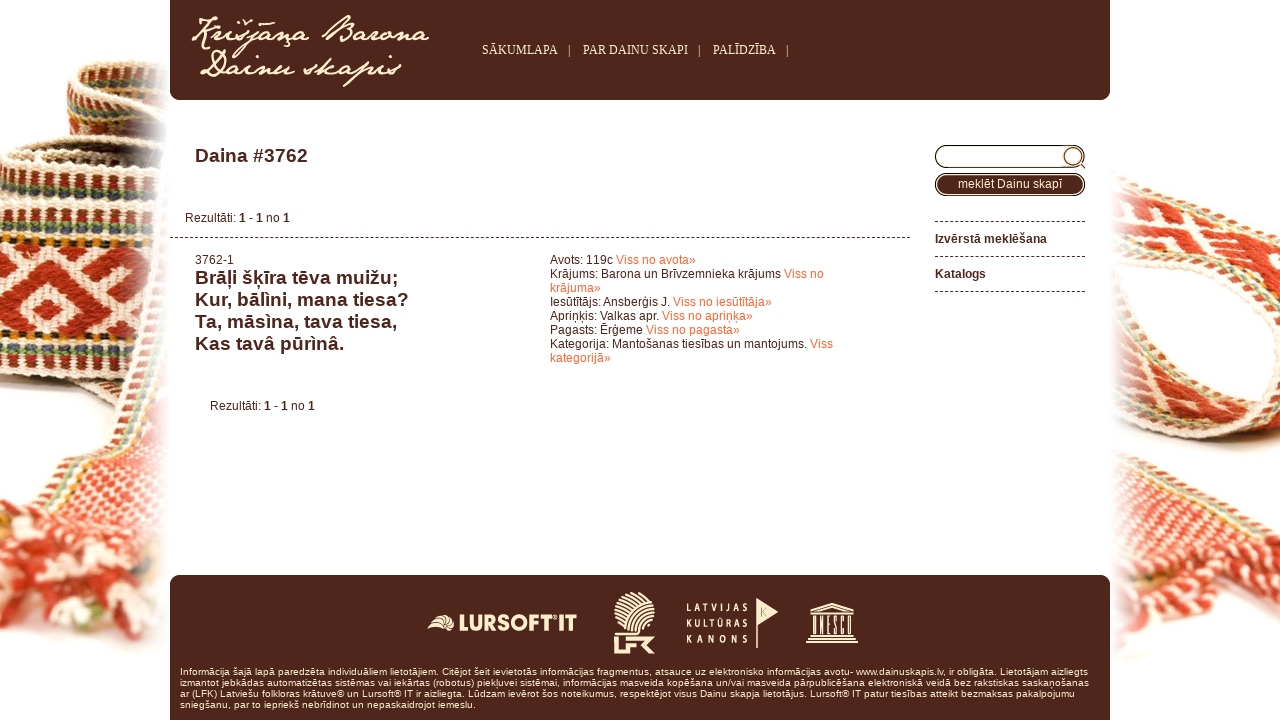

--- FILE ---
content_type: text/html; charset=utf-8
request_url: https://dainuskapis.lv/daina/3762-1-Mantosanas-tiesibas-un-mantojums
body_size: 2705
content:
<html lang="lv">
<head>
    <title>Daina : Dainu Skapis. Latvju dainas, tautasdziesmas, dziesmas.</title>
	<meta charset="UTF-8">
    <meta http-equiv="Content-Type" content="text/html; charset=utf-8">
    <meta http-equiv="Pragma" content="no-cashe">
    <meta name="description" content="Dainu Skapis. Latvju dainas, tautasdziesmas, dziesmas.. Daina. Brāļi šķīra tēva muižu;">
    <meta name="keywords" content="Dainu Skapis, Latvju dainas, tautasdziesmas, dziesmas,,Daina,Brāļi,šķīra,tēva,muižu;">
    <meta name="robots" content=""/>
    <meta name="viewport" content="width=device-width, initial-scale=1.0">
    <link type="text/css" href="css/dainas.css" rel="stylesheet"/>
    <script type="text/javascript" src="js/jquery.js"></script>
    <script type="text/javascript" src="js/jquery.lightbox-0.5.js"></script>
    <link rel="stylesheet" type="text/css" href="css/jquery.lightbox-0.5.css" media="screen"/>
    <script type="text/javascript">
        function showgalery(imgArray) {
            var imageBuilder = '';
            for (var i = 0; i < imgArray.length; i++) {
                imageBuilder += '<a href="' + imgArray[i] + '"><img src="';
                imageBuilder += imgArray[i];
                imageBuilder += '" \></a>';
            }

            var lb = $(imageBuilder);
            lb.lightBox({
                txtOf: 'no',
                txtImage: '&nbsp;',
                imageBtnPrev: 'img/light/iepriekseja-s.gif',
                imageBtnNext: 'img/light/nakams-sgif.gif',
                imageBtnClose: 'img/light/aizvert-s.gif'
            });
            lb.filter('a:first').click();
        }

        function performSubmit(oBj) {
            if (!e) var e = window.event;

            if (e.keyCode) code = e.keyCode;
            else if (e.which) code = e.which;

            if (code == 13)
                oBj.submit();
        }

        function sSearch() {
            var q = document.simple.q.value;
            q = q.replace(" ", "-");
            document.simple.action = document.simple.action + q;
            document.simple.submit();
        }
    </script>
    
    
</head>
<body  width="100%" align="center">
<table class="main">
    <tr>
        <td class="header">
            <div class="leftbox">
            </div>
            <div style="float:left;vertical-align:middle;display:table-cell;">
                <a href="https://dainuskapis.lv"><img alt="www.dainuskapis.lv logo" src="img/kr-barona-logo.gif" border="0"/></a>
            </div>
            <div style="float:left;display:inline;display:table-cell;padding: 0 40;">
				<span class="toplinks">
                                <a href="https://dainuskapis.lv" title="SĀKUMLAPA">SĀKUMLAPA</a>|
     				<a href="https://dainuskapis.lv/par-dainu-skapi" title="PAR DAINU SKAPI">PAR DAINU SKAPI</a>|
     				<a href="https://dainuskapis.lv/palidziba" title="PALĪDZĪBA">PALĪDZĪBA</a>|
     				<!-- <a href="http://dainuskapis.lv/atsauksmes" title="ATSAUKSMES">ATSAUKSMES</a> -->
                    <!--|
                                        <a href="http://dainuskapis.lv/stat" title="STATISTIKA">STATISTIKA</a>-->
				</span>
            </div>
            <div class="rightbox">
            </div>
            <div id="languagemenu">
				<span class="toplinks">
<!--     				<a href="1">LV</a>|
     				<a href="1">EN</a>|
     				<a href="1">RU</a>-->
				</span>
            </div>
        </td>
    </tr>
    <tr>
        <td class="content">
            <table>
                <tr>
                    <td id="page">
                        
                        <div class="title">Daina #3762</div><div style="padding:15px;display:block;margin-bottom:15px;"><div style="float:left;margin-right:25px;line-height:22px;">Rezultāti: <b>1 - 1</b> no <b>1</b></div><div style="float:left"></div></div><div style="clear:both"></div><div class="entry"><div class="daina"><span style="font-size:12px;font-weight:normal;">3762-1<br></span>Brāļi šķīra tēva muižu;<br>				Kur, bālìni, mana tiesa?<br>				Ta, māsìna, tava tiesa,<br>				Kas tavâ pūrìnâ.</div><div class="dainaadvlinks">Avots: 119c&nbsp;<a href="https://dainuskapis.lv/izversta-meklesana/?kodi=119c">Viss no avota»</a><br>Krājums: Barona un Brīvzemnieka krājums&nbsp;<a href="https://dainuskapis.lv/izversta-meklesana/?rokr=BB">Viss no krājuma»</a><br>Iesūtītājs: Ansberģis J.&nbsp;<a href="https://dainuskapis.lv/izversta-meklesana/?iesut=Ansber%C4%A3is+J.">Viss no iesūtītāja»</a><br>Apriņķis: Valkas apr.&nbsp;<a href="https://dainuskapis.lv/izversta-meklesana/?apr=vlk">Viss no apriņķa»</a><br>Pagasts: Ērģeme&nbsp;<a href="https://dainuskapis.lv/izversta-meklesana/?pag=Ērģeme">Viss no pagasta»</a><br>Kategorija:  Mantošanas tiesības un mantojums.&nbsp;<a href="https://dainuskapis.lv/katalogs/2.2.3.2.-Mantosanas-tiesibas-un-mantojums">Viss kategorijā»</a></div><div class="dainalinks" /></div><div style="padding:15px;display:block;margin-bottom:15px;"><div style="float:left;margin-right:25px;line-height:22px;">Rezultāti: <b>1 - 1</b> no <b>1</b></div><div style="float:left"></div></div><div style="clear:both"></div>
                    </td>
                    <td class="rightmenu"><form name="simple" method="post" role="search" action="https://dainuskapis.lv/meklet/" onSubmit="return sSearch();">
<!--<input type="hidden" name="cmd" value="ssearch" />-->
<div class="ss">
	<div class="center"><input type="input" name="q" value="" aria-label="Meklēt Dainu skapī pēc fragmenta" /></div>
	<div class="right"></div>
	<div class="left"></div>
</div>

<div class="button" onclick="sSearch();">
	<div class="center">meklēt Dainu skapī</div>
	<div class="right"></div>
	<div class="left"></div>
</div>
</form>
<ul id="right_little_menu">
<li><a href="https://dainuskapis.lv/izversta-meklesana" title="Izvērstā meklēšana">Izvērstā meklēšana</a></li>
<li><a href="https://dainuskapis.lv/katalogs" title="Katalogs">Katalogs</a></li>
<li />
</ul>
                    </td>
                </tr>
            </table>
        </td>
    </tr>
    <tr>
        <td class="footer">
            <table class="othermenu">
                <tr>
                    <td width="100%">
                        <div class="flb">
                        </div>
                        <div class="frb">
                        </div>
                        <br>
                        <a href="https://www.lursoft.lv" target="_blank"><img alt="Lursoft.lv logo" align="middle" src="img/lursoft-it.gif" border="0"></a>
                        <a href="http://lfk.lv/krajums/dainu-skapis" target="_blank"><img alt="Latviešu folkloras krātuve logo" align="middle" src="img/lkf.gif" style="margin-left:25px" align="middle" border="0"></a>
                        <a href="https://kulturaskanons.lv/archive/latvju-dainas/" target="_blank"><img alt="Latvijas kultūras kanons logo" style="margin-left:25px" align="middle" src="img/lkk-logo.gif" border="0"></a>
                        <a href="https://www.unesco.org/archives/multimedia/document-2621" target="_blank"><img alt="UNESCO logo" style="margin-left:25px" src="img/unesco-logo.gif" align="middle" border="0"></a>
                        <div style="padding:10px;font-size:10px;text-align:left">
                            Informācija šajā lapā paredzēta individuāliem lietotājiem. Citējot šeit ievietotās informācijas fragmentus, atsauce uz elektronisko informācijas avotu- www.dainuskapis.lv, ir obligāta. Lietotājam aizliegts izmantot jebkādas automatizētas sistēmas vai iekārtas (robotus) piekļuvei sistēmai, informācijas masveida kopēšana un/vai masveida pārpublicēšana elektroniskā veidā bez rakstiskas saskaņošanas ar (LFK) Latviešu folkloras krātuve© un Lursoft® IT ir aizliegta. Lūdzam ievērot šos noteikumus, respektējot visus Dainu skapja lietotājus. Lursoft® IT patur tiesības atteikt bezmaksas pakalpojumu sniegšanu, par to iepriekš nebrīdinot un nepaskaidrojot iemeslu.
                        </div>
                    </td>
                </tr>
            </table>
        </td>
    </tr>
    </tr>
</table>
<script defer src="https://static.cloudflareinsights.com/beacon.min.js/vcd15cbe7772f49c399c6a5babf22c1241717689176015" integrity="sha512-ZpsOmlRQV6y907TI0dKBHq9Md29nnaEIPlkf84rnaERnq6zvWvPUqr2ft8M1aS28oN72PdrCzSjY4U6VaAw1EQ==" data-cf-beacon='{"version":"2024.11.0","token":"0d77ae0cf9264ee0a463beb6c16efdb0","r":1,"server_timing":{"name":{"cfCacheStatus":true,"cfEdge":true,"cfExtPri":true,"cfL4":true,"cfOrigin":true,"cfSpeedBrain":true},"location_startswith":null}}' crossorigin="anonymous"></script>
</body>
</html>
